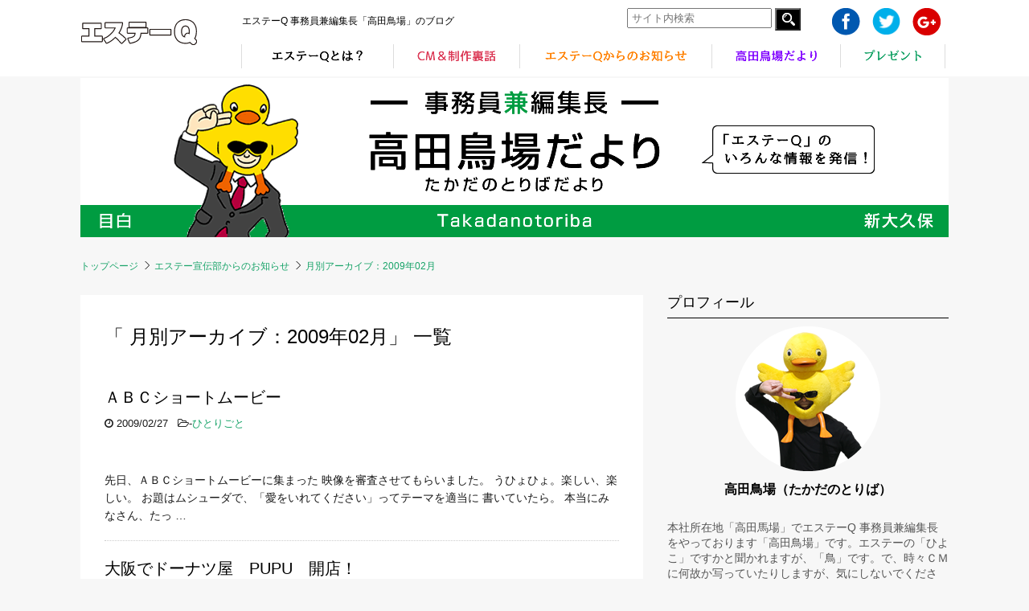

--- FILE ---
content_type: text/html; charset=UTF-8
request_url: https://www.st-sendenbu.com/tokage/?m=201703
body_size: 5697
content:
<!DOCTYPE html>
<html lang="ja"><head prefix="og: http://ogp.me/ns# fb: http://ogp.me/ns/fb# article: http://ogp.me/ns/article#">
<meta charset="UTF-8">
<!--[if IE]>
<meta http-equiv="X-UA-Compatible" content="IE=edge">
<![endif]-->
<title>エステーQ 事務員兼編集長 高田鳥場だより ｜  &raquo; 2009 &raquo; 2月</title>

<!-- ここからOGP -->
<meta property="og:type" content="article">
<meta property="og:description" content="エステーQ 事務員兼編集長「高田鳥場」のブログ">
<meta property="og:title" content="エステーQ 事務員兼編集長 高田鳥場だより">
<meta property="og:url" content="https://www.st-sendenbu.com/tokage">
<meta property="og:image" content="画像URL">
<meta property="og:site_name" content="エステーQ 事務員兼編集長 高田鳥場だより">
<meta property="fb:app_id" content="1662734824033419">
<meta name="twitter:card" content="summary_large_image">
<meta name="twitter:site" content="@stq9999">
<!-- ここまでOGP -->

<meta name="keywords" content="エステー,宣伝部,CM,メイキング,グラフィック,楽譜,プレゼント,消臭プラグ,消臭ポット,消臭力">
<meta name="description" content="エステーQ 事務員兼編集長「高田鳥場」のブログ">
<meta name="format-detection" content="telephone=no">
<meta name="viewport" content="width=1100px">
<link rel="icon" href="https://www.st-sendenbu.com/img/favicon.ico">
<link rel="stylesheet" href="https://www.st-sendenbu.com/tokage/wp-content/themes/toriba/style.css">
<script src="https://www.st-sendenbu.com/js/jquery-2.1.1.min.js"></script>
<script src="https://www.st-sendenbu.com/js/pagetop.js"></script>
<!--[if lt IE 9]>
<script src="../js/html5.js"></script>
<![endif]-->
<!--[if IE 6]>
<script src="js/DD_belatedPNG_0.0.8a-min.js"></script>
<script>DD_belatedPNG.fix('img, .png_bg');</script>
<![endif]-->
</head>
<body>
<div id="wrap">
<div id="h_group">
<h1>エステーQ 事務員兼編集長「高田鳥場」のブログ</h1>
<header>
<h2><a href="https://www.st-sendenbu.com/"><img src="https://www.st-sendenbu.com/img/common/h_rogo.gif" width="145" height="62" alt="エステーQ"></a></h2>
<div id="right">
<div id="search">
  <form action="https://www.google.com/search" target="_blank">
    <input type="hidden" name="ie" value="UTF-8" >
    <input type="hidden" name="oe" value="UTF-8" >
    <input type="hidden" name="sitesearch" value="https://www.st-sendenbu.com/" >
    <input type="hidden" name="domains" value="https://www.st-sendenbu.com/" >
    <input class="box" type="text" name="q" placeholder="サイト内検索" />
    <input class="button" type="submit" name="sa" value="検索" />
  </form>
</div>
<ul id="sns">
<li><a href="https://www.facebook.com/%E3%82%A8%E3%82%B9%E3%83%86%E3%83%BCQ%E7%B7%A8%E9%9B%86%E9%83%A8-1653097141653213/" target="_blank"><img src="https://www.st-sendenbu.com/img/common/h_facebook.gif" width="35" height="34" alt="facebook"></a></li>
<li><a href="https://twitter.com/stq9999/" target="_blank"><img src="https://www.st-sendenbu.com/img/common/h_twitter.gif" width="35" height="34" alt="twitter"></a></li>
<li><a href="https://plus.google.com/108487986534948785440" target="_blank"><img src="https://www.st-sendenbu.com/img/common/h_googleplus.gif" width="35" height="34" alt="googleplus"></a></li>
</ul>
</div>

<nav>
<ul>
<li><a href="https://www.st-sendenbu.com/about.html"><img src="https://www.st-sendenbu.com/img/common/nav01.gif" width="130" height="30" alt="エステーQとは？"></a></li>
<li><a href="https://www.st-sendenbu.com/cm_contents/"><img src="https://www.st-sendenbu.com/img/common/nav02.gif" width="98" height="30" alt="CM＆制作裏話"></a></li>
<li><a href="https://www.st-sendenbu.com/info/"><img src="https://www.st-sendenbu.com/img/common/nav03.gif" width="180" height="30" alt="エステーQからのお知らせ"></a></li>
<li><a href="https://www.st-sendenbu.com/tokage/"><img src="https://www.st-sendenbu.com/img/common/nav04.gif" width="101" height="30" alt="高田鳥場だより"></a></li>
<li><a href="https://www.st-sendenbu.com/campaign/"><img src="https://www.st-sendenbu.com/img/common/nav05.gif" width="71" height="29" alt="プレゼント"></a></li>
</ul>
</nav>
</header>
</div>
<!-- .h_group -->
<div id="ptitle"><img src="https://www.st-sendenbu.com/img/blog/toriba_image.gif" width="1080" height="140" alt="高田鳥場だより"></div>

<div id="pankuzu">
<div itemscope itemtype="http://data-vocabulary.org/Breadcrumb"><a href="https://www.st-sendenbu.com/" itemprop="url"><span itemprop="title">トップページ</span></a></div>
<div itemscope itemtype="http://data-vocabulary.org/Breadcrumb" class="pan01"><a href="https://www.st-sendenbu.com/tokage" itemprop="item"><span itemprop="title">エステー宣伝部からのお知らせ</span></a></div>
<div itemscope itemtype="http://data-vocabulary.org/Breadcrumb" class="pan01"><a href="./" itemprop="item"><span itemprop="title">
月別アーカイブ：2009年02月</span></a></div>
</div>
<!-- // #pankuzu -->

<div id="contents">
<article>
<div id="left_contents">
<section class="section">

				
<!--ループ開始-->
<p class="archive_title">「
月別アーカイブ：2009年02月」 一覧 </p>

<div class="kanren">
	<div class="clearfix">
    <h2 class="kanren-t"><a href="https://www.st-sendenbu.com/tokage/?p=200">ＡＢＣショートムービー</a></h2>

        <div class="blog_info">
            <p><i class="fa fa-clock-o"></i>
                2009/02/27                &nbsp;<span class="pcone">
                    <i class="fa fa-folder-open-o" aria-hidden="true"></i>-<a href="https://www.st-sendenbu.com/tokage/?cat=1" rel="category">ひとりごと</a><br/>
                    </span></p>
        </div>
        <div class="smanone2">
            <p>先日、ＡＢＣショートムービーに集まった 映像を審査させてもらいました。 うひょひょ。楽しい、楽しい。 お題はムシューダで、「愛をいれてください」ってテーマを適当に 書いていたら。 本当にみなさん、たっ &#8230; </p>
        </div>
</div>
	<div class="clearfix">
    <h2 class="kanren-t"><a href="https://www.st-sendenbu.com/tokage/?p=197">大阪でドーナツ屋　PUPU　開店！</a></h2>

        <div class="blog_info">
            <p><i class="fa fa-clock-o"></i>
                2009/02/23                &nbsp;<span class="pcone">
                    <i class="fa fa-folder-open-o" aria-hidden="true"></i>-<a href="https://www.st-sendenbu.com/tokage/?cat=1" rel="category">ひとりごと</a><br/>
                    </span></p>
        </div>
        <div class="smanone2">
            <p>タイで撮影しておりまして。１０日も日本を留守していました。  その間にいろいろな事件が日本で起きております。 最大のニュースは、  以前、エステーを担当していた広告会社社員が「大阪でドーナツ屋を開く」 &#8230; </p>
        </div>
</div>
	<div class="clearfix">
    <h2 class="kanren-t"><a href="https://www.st-sendenbu.com/tokage/?p=195">CM　NOW　vol.137</a></h2>

        <div class="blog_info">
            <p><i class="fa fa-clock-o"></i>
                2009/02/10                &nbsp;<span class="pcone">
                    <i class="fa fa-folder-open-o" aria-hidden="true"></i>-<a href="https://www.st-sendenbu.com/tokage/?cat=1" rel="category">ひとりごと</a><br/>
                    </span></p>
        </div>
        <div class="smanone2">
            <p>CM　NOWの１３７号に紹介されました。 うれしい。 消臭プラグ１１話CM（９４、９５頁） 脱臭炭CM(108頁）  </p>
        </div>
</div>
	<div class="clearfix">
    <h2 class="kanren-t"><a href="https://www.st-sendenbu.com/tokage/?p=192">昨年の１０大ニュース</a></h2>

        <div class="blog_info">
            <p><i class="fa fa-clock-o"></i>
                2009/02/06                &nbsp;<span class="pcone">
                    <i class="fa fa-folder-open-o" aria-hidden="true"></i>-<a href="https://www.st-sendenbu.com/tokage/?cat=1" rel="category">ひとりごと</a><br/>
                    </span></p>
        </div>
        <div class="smanone2">
            <p>ふっと、パソコンの中のデータ整理をしておりましたら、 トカゲの２００８年１０大ニュースと題するメモが見つかりました。 きっと私は、このブログで発表しようとしていたものです。 なんだか、このメモがかわい &#8230; </p>
        </div>
</div>
	<div class="clearfix">
    <h2 class="kanren-t"><a href="https://www.st-sendenbu.com/tokage/?p=173">ABCショートムービーグランプリ</a></h2>

        <div class="blog_info">
            <p><i class="fa fa-clock-o"></i>
                2009/02/03                &nbsp;<span class="pcone">
                    <i class="fa fa-folder-open-o" aria-hidden="true"></i>-<a href="https://www.st-sendenbu.com/tokage/?cat=1" rel="category">ひとりごと</a><br/>
                    </span></p>
        </div>
        <div class="smanone2">
            <p>関西のABCさんが、 CMフィルムを募集されています。 コンテストだそうです。 エステーも課題になっています。 どんな作品に出会えるのかなあ。楽しみです。 エステー宣伝部ドットコム　編集長トカゲ</p>
        </div>
</div>
	<div class="clearfix">
    <h2 class="kanren-t"><a href="https://www.st-sendenbu.com/tokage/?p=193">赤毛のアンのホームページ、スタート。</a></h2>

        <div class="blog_info">
            <p><i class="fa fa-clock-o"></i>
                2009/02/03                &nbsp;<span class="pcone">
                    <i class="fa fa-folder-open-o" aria-hidden="true"></i>-<a href="https://www.st-sendenbu.com/tokage/?cat=1" rel="category">ひとりごと</a><br/>
                    </span></p>
        </div>
        <div class="smanone2">
            <p>０９ミュージカル赤毛のアン、今年も開催します。 夏に。 気が早いと思われるかもしれませんが、 全国のステージに参加してもらう人のオーデションが始まります。 赤毛のアンのホームページも未完成ながらスター &#8230; </p>
        </div>
</div>
	</div>

<aside>
<!-- pager -->
<!-- /pager	 -->
</aside>

<p class="blog_bt_top"><a href="https://www.st-sendenbu.com/tokage/"><img src="https://www.st-sendenbu.com/tokage/wp-content/themes/toriba/images/toriba_bt.png" width="533" height="122" alt="高田鳥場だよりのトップへ戻る"></a></p>

</section>

</div>
<!-- .left_contents -->
</article>
<div id="right_contents">
<h3 class="ttl01">プロフィール</h3>
<div class="blog_prof">
<ul>
<li><img src="https://www.st-sendenbu.com/tokage/wp-content/themes/toriba/images/toriba.png" width="180" height="180" alt="匿名宣伝部長 高田鳥場"></li>
<li>高田鳥場（たかだのとりば）</li>
</ul>
<p>本社所在地「高田馬場」でエステーQ 事務員兼編集長をやっております「高田鳥場」です。エステーの「ひよこ」ですかと聞かれますが、「鳥」です。で、時々ＣＭに何故か写っていたりしますが、気にしないでください。<br>
皆様にＣＭを通して楽しんでいただきいたいという上の顔と宣伝広告活動を使命とする下の顔を合わせもちます。どうか優しくしてください。<br>
福岡県飯塚市フィラデルフィア生まれ。</p>

<ul id="sns">
<li><a href="https://twitter.com/onetwopanchi" target="_blank"><img src="https://www.st-sendenbu.com/img/common/h_twitter.gif" width="35" height="34" alt="twitter"></a></li>
</ul>
</div>

<h3 class="ttl01">最新記事</h3>
<ul class="news">
<li><time class="date">2018年12月21日</time><br>
<a href="https://www.st-sendenbu.com/tokage/?p=2036">2018年12月21日今日のエステーQわ。</a>
</li>
<li><time class="date">2018年10月29日</time><br>
<a href="https://www.st-sendenbu.com/tokage/?p=2024">2018年10月29日今日のエステーQわ。</a>
</li>
<li><time class="date">2018年10月15日</time><br>
<a href="https://www.st-sendenbu.com/tokage/?p=2014">2018年10月15日今日のエステーQわ。</a>
</li>
<li><time class="date">2018年9月24日</time><br>
<a href="https://www.st-sendenbu.com/tokage/?p=1925">2018年9月24日今日のエステーQわ。</a>
</li>
</ul>

<h3 class="ttl01">過去ログ</h3>
<ul class="archive">
<li>	<li><a href='https://www.st-sendenbu.com/tokage/?m=201812'>2018年12月</a></li>
	<li><a href='https://www.st-sendenbu.com/tokage/?m=201810'>2018年10月</a></li>
	<li><a href='https://www.st-sendenbu.com/tokage/?m=201809'>2018年9月</a></li>
	<li><a href='https://www.st-sendenbu.com/tokage/?m=201808'>2018年8月</a></li>
	<li><a href='https://www.st-sendenbu.com/tokage/?m=201807'>2018年7月</a></li>
	<li><a href='https://www.st-sendenbu.com/tokage/?m=201806'>2018年6月</a></li>
	<li><a href='https://www.st-sendenbu.com/tokage/?m=201805'>2018年5月</a></li>
	<li><a href='https://www.st-sendenbu.com/tokage/?m=201804'>2018年4月</a></li>
	<li><a href='https://www.st-sendenbu.com/tokage/?m=201803'>2018年3月</a></li>
	<li><a href='https://www.st-sendenbu.com/tokage/?m=201802'>2018年2月</a></li>
	<li><a href='https://www.st-sendenbu.com/tokage/?m=201801'>2018年1月</a></li>
	<li><a href='https://www.st-sendenbu.com/tokage/?m=201712'>2017年12月</a></li>
	<li><a href='https://www.st-sendenbu.com/tokage/?m=201711'>2017年11月</a></li>
	<li><a href='https://www.st-sendenbu.com/tokage/?m=201710'>2017年10月</a></li>
	<li><a href='https://www.st-sendenbu.com/tokage/?m=201709'>2017年9月</a></li>
	<li><a href='https://www.st-sendenbu.com/tokage/?m=201708'>2017年8月</a></li>
	<li><a href='https://www.st-sendenbu.com/tokage/?m=201707'>2017年7月</a></li>
	<li><a href='https://www.st-sendenbu.com/tokage/?m=201706'>2017年6月</a></li>
	<li><a href='https://www.st-sendenbu.com/tokage/?m=201705'>2017年5月</a></li>
	<li><a href='https://www.st-sendenbu.com/tokage/?m=201704'>2017年4月</a></li>
	<li><a href='https://www.st-sendenbu.com/tokage/?m=201703'>2017年3月</a></li>
	<li><a href='https://www.st-sendenbu.com/tokage/?m=201611'>2016年11月</a></li>
	<li><a href='https://www.st-sendenbu.com/tokage/?m=201610'>2016年10月</a></li>
	<li><a href='https://www.st-sendenbu.com/tokage/?m=201609'>2016年9月</a></li>
	<li><a href='https://www.st-sendenbu.com/tokage/?m=201607'>2016年7月</a></li>
	<li><a href='https://www.st-sendenbu.com/tokage/?m=201606'>2016年6月</a></li>
	<li><a href='https://www.st-sendenbu.com/tokage/?m=201604'>2016年4月</a></li>
	<li><a href='https://www.st-sendenbu.com/tokage/?m=201601'>2016年1月</a></li>
	<li><a href='https://www.st-sendenbu.com/tokage/?m=201512'>2015年12月</a></li>
	<li><a href='https://www.st-sendenbu.com/tokage/?m=201511'>2015年11月</a></li>
	<li><a href='https://www.st-sendenbu.com/tokage/?m=201509'>2015年9月</a></li>
	<li><a href='https://www.st-sendenbu.com/tokage/?m=201508'>2015年8月</a></li>
	<li><a href='https://www.st-sendenbu.com/tokage/?m=201507'>2015年7月</a></li>
	<li><a href='https://www.st-sendenbu.com/tokage/?m=201505'>2015年5月</a></li>
	<li><a href='https://www.st-sendenbu.com/tokage/?m=201504'>2015年4月</a></li>
	<li><a href='https://www.st-sendenbu.com/tokage/?m=201410'>2014年10月</a></li>
	<li><a href='https://www.st-sendenbu.com/tokage/?m=201409'>2014年9月</a></li>
	<li><a href='https://www.st-sendenbu.com/tokage/?m=201407'>2014年7月</a></li>
	<li><a href='https://www.st-sendenbu.com/tokage/?m=201406'>2014年6月</a></li>
	<li><a href='https://www.st-sendenbu.com/tokage/?m=201405'>2014年5月</a></li>
	<li><a href='https://www.st-sendenbu.com/tokage/?m=201404'>2014年4月</a></li>
	<li><a href='https://www.st-sendenbu.com/tokage/?m=201403'>2014年3月</a></li>
	<li><a href='https://www.st-sendenbu.com/tokage/?m=201312'>2013年12月</a></li>
	<li><a href='https://www.st-sendenbu.com/tokage/?m=201311'>2013年11月</a></li>
	<li><a href='https://www.st-sendenbu.com/tokage/?m=201310'>2013年10月</a></li>
	<li><a href='https://www.st-sendenbu.com/tokage/?m=201309'>2013年9月</a></li>
	<li><a href='https://www.st-sendenbu.com/tokage/?m=201308'>2013年8月</a></li>
	<li><a href='https://www.st-sendenbu.com/tokage/?m=201307'>2013年7月</a></li>
	<li><a href='https://www.st-sendenbu.com/tokage/?m=201306'>2013年6月</a></li>
	<li><a href='https://www.st-sendenbu.com/tokage/?m=201305'>2013年5月</a></li>
	<li><a href='https://www.st-sendenbu.com/tokage/?m=201304'>2013年4月</a></li>
	<li><a href='https://www.st-sendenbu.com/tokage/?m=201303'>2013年3月</a></li>
	<li><a href='https://www.st-sendenbu.com/tokage/?m=201212'>2012年12月</a></li>
	<li><a href='https://www.st-sendenbu.com/tokage/?m=201211'>2012年11月</a></li>
	<li><a href='https://www.st-sendenbu.com/tokage/?m=201210'>2012年10月</a></li>
	<li><a href='https://www.st-sendenbu.com/tokage/?m=201209'>2012年9月</a></li>
	<li><a href='https://www.st-sendenbu.com/tokage/?m=201208'>2012年8月</a></li>
	<li><a href='https://www.st-sendenbu.com/tokage/?m=201207'>2012年7月</a></li>
	<li><a href='https://www.st-sendenbu.com/tokage/?m=201205'>2012年5月</a></li>
	<li><a href='https://www.st-sendenbu.com/tokage/?m=201204'>2012年4月</a></li>
	<li><a href='https://www.st-sendenbu.com/tokage/?m=201203'>2012年3月</a></li>
	<li><a href='https://www.st-sendenbu.com/tokage/?m=201202'>2012年2月</a></li>
	<li><a href='https://www.st-sendenbu.com/tokage/?m=201112'>2011年12月</a></li>
	<li><a href='https://www.st-sendenbu.com/tokage/?m=201111'>2011年11月</a></li>
	<li><a href='https://www.st-sendenbu.com/tokage/?m=201109'>2011年9月</a></li>
	<li><a href='https://www.st-sendenbu.com/tokage/?m=201108'>2011年8月</a></li>
	<li><a href='https://www.st-sendenbu.com/tokage/?m=201107'>2011年7月</a></li>
	<li><a href='https://www.st-sendenbu.com/tokage/?m=201105'>2011年5月</a></li>
	<li><a href='https://www.st-sendenbu.com/tokage/?m=201104'>2011年4月</a></li>
	<li><a href='https://www.st-sendenbu.com/tokage/?m=201103'>2011年3月</a></li>
	<li><a href='https://www.st-sendenbu.com/tokage/?m=201102'>2011年2月</a></li>
	<li><a href='https://www.st-sendenbu.com/tokage/?m=201101'>2011年1月</a></li>
	<li><a href='https://www.st-sendenbu.com/tokage/?m=201012'>2010年12月</a></li>
	<li><a href='https://www.st-sendenbu.com/tokage/?m=201011'>2010年11月</a></li>
	<li><a href='https://www.st-sendenbu.com/tokage/?m=201010'>2010年10月</a></li>
	<li><a href='https://www.st-sendenbu.com/tokage/?m=201009'>2010年9月</a></li>
	<li><a href='https://www.st-sendenbu.com/tokage/?m=201008'>2010年8月</a></li>
	<li><a href='https://www.st-sendenbu.com/tokage/?m=201007'>2010年7月</a></li>
	<li><a href='https://www.st-sendenbu.com/tokage/?m=201006'>2010年6月</a></li>
	<li><a href='https://www.st-sendenbu.com/tokage/?m=201005'>2010年5月</a></li>
	<li><a href='https://www.st-sendenbu.com/tokage/?m=201004'>2010年4月</a></li>
	<li><a href='https://www.st-sendenbu.com/tokage/?m=201003'>2010年3月</a></li>
	<li><a href='https://www.st-sendenbu.com/tokage/?m=201002'>2010年2月</a></li>
	<li><a href='https://www.st-sendenbu.com/tokage/?m=201001'>2010年1月</a></li>
	<li><a href='https://www.st-sendenbu.com/tokage/?m=200912'>2009年12月</a></li>
	<li><a href='https://www.st-sendenbu.com/tokage/?m=200911'>2009年11月</a></li>
	<li><a href='https://www.st-sendenbu.com/tokage/?m=200910'>2009年10月</a></li>
	<li><a href='https://www.st-sendenbu.com/tokage/?m=200909'>2009年9月</a></li>
	<li><a href='https://www.st-sendenbu.com/tokage/?m=200908'>2009年8月</a></li>
	<li><a href='https://www.st-sendenbu.com/tokage/?m=200907'>2009年7月</a></li>
	<li><a href='https://www.st-sendenbu.com/tokage/?m=200906'>2009年6月</a></li>
	<li><a href='https://www.st-sendenbu.com/tokage/?m=200905'>2009年5月</a></li>
	<li><a href='https://www.st-sendenbu.com/tokage/?m=200904'>2009年4月</a></li>
	<li><a href='https://www.st-sendenbu.com/tokage/?m=200903'>2009年3月</a></li>
	<li><a href='https://www.st-sendenbu.com/tokage/?m=200902'>2009年2月</a></li>
	<li><a href='https://www.st-sendenbu.com/tokage/?m=200901'>2009年1月</a></li>
	<li><a href='https://www.st-sendenbu.com/tokage/?m=200812'>2008年12月</a></li>
	<li><a href='https://www.st-sendenbu.com/tokage/?m=200811'>2008年11月</a></li>
	<li><a href='https://www.st-sendenbu.com/tokage/?m=200810'>2008年10月</a></li>
	<li><a href='https://www.st-sendenbu.com/tokage/?m=200809'>2008年9月</a></li>
	<li><a href='https://www.st-sendenbu.com/tokage/?m=200808'>2008年8月</a></li>
	<li><a href='https://www.st-sendenbu.com/tokage/?m=200807'>2008年7月</a></li>
	<li><a href='https://www.st-sendenbu.com/tokage/?m=200806'>2008年6月</a></li>
	<li><a href='https://www.st-sendenbu.com/tokage/?m=200805'>2008年5月</a></li>
</li>
</ul>


<ul class="nav001">
<li><a href="https://www.st-sendenbu.com/cm_contents/cm_list.html"><img src="https://www.st-sendenbu.com/img/common/right_bn_cmlist.gif" alt="エステー CM動画一挙公開！" width="350" height="60" border="0"></a></li>
</ul>

</div>
<!-- .right_contents -->
</div>
<!-- .contents -->

<div id="cm">
<div class="outline">
<h2 class="title01">エステー おすすめCM<span>お好きなCMをチェック</span></h2>
<ul>
<li><a href="https://www.st-sendenbu.com/cm_products/cm_products07.html"><img src="https://www.st-sendenbu.com/img/common/cm07.gif" width="138" height="auto" alt="洗浄力"></a></li>
<li><a href="https://www.st-sendenbu.com/cm_products/cm_products01.html"><img src="https://www.st-sendenbu.com/img/common/cm01.gif" width="138" height="auto" alt="消臭力"></a></li>
<li><a href="https://www.st-sendenbu.com/cm_products/cm_products05.html"><img src="https://www.st-sendenbu.com/img/common/cm02.gif" width="138" height="auto" alt="ムシューダ"></a></li>
<li><a href="https://www.st-sendenbu.com/cm_products/cm_products06.html"><img src="https://www.st-sendenbu.com/img/common/cm06.gif" width="138" height="auto" alt="ドライペット"></a></li>
<li><a href="https://www.st-sendenbu.com/cm_products/cm_products03.html"><img src="https://www.st-sendenbu.com/img/common/cm03.gif" width="138" height="auto" alt="米唐番"></a></li>
<li><a href="https://www.st-sendenbu.com/cm_products/cm_products02.html"><img src="https://www.st-sendenbu.com/img/common/cm04.gif" width="138" height="auto" alt="脱臭炭"></a></li>
<li><a href="https://www.st-sendenbu.com/cm_products/cm_products04.html"><img src="https://www.st-sendenbu.com/img/common/cm05.gif" width="138" height="auto" alt="シャルダンステキプラス"></a></li>
</ul>
</div>
</div>
<!-- .cm -->

<footer>
<div class="outline">
<div id="fleft">
<h2><a href="https://www.st-sendenbu.com/"><img src="https://www.st-sendenbu.com/img/common/f_rogo.gif" width="131" height="60" alt="エステーQ"></a></h2>
<ul id="fsns">
<li><a href="https://www.facebook.com/%E3%82%A8%E3%82%B9%E3%83%86%E3%83%BCQ%E7%B7%A8%E9%9B%86%E9%83%A8-1653097141653213/" target="_blank"><img src="https://www.st-sendenbu.com/img/common/f_facebook.gif" width="40" height="39" alt="facebook"></a></li>
<li><a href="https://twitter.com/stq9999/" target="_blank"><img src="https://www.st-sendenbu.com/img/common/f_twitter.gif" width="40" height="39" alt="twitter"></a></li>
<li><a href="https://plus.google.com/108487986534948785440" target="_blank"><img src="https://www.st-sendenbu.com/img/common/f_googleplus.gif" width="40" height="39" alt="googleplus"></a></li>
</ul>
</div>

<div id="fright">
<ul class="nav01">
<li><a href="https://www.st-sendenbu.com/">エステーQのトップページ</a></li>
<li><a href="https://www.st-sendenbu.com/corporate.html">サイト運営会社情報</a></li>
<li><a href="https://www.st-sendenbu.com/privacy.html">プライバシーポリシー</a></li>
<li><a href="https://www.st-sendenbu.com/policy.html">個人情報保護方針</a></li>
<li><a href="https://www.st-sendenbu.com/copyright.html">ご利用規約・環境</a></li>
</ul>

<ul class="nav02">
<li><a href="https://www.st-sendenbu.com/about.html">「エステーQ」とは？</a></li>
<li><a href="https://www.st-sendenbu.com/cm_contents/">CM＆制作裏話</a></li>
<li><a href="https://www.st-sendenbu.com/cm_contents/cm_list.html">CM動画一覧</a></li>
<li><a href="https://www.st-sendenbu.com/sitemap.html">サイトマップ</a></li>
<li><a href="https://www.st-sendenbu.com/campaign/">プレゼント応募</a></li>
<li><a href="https://www.st-sendenbu.com/info/">宣伝部からのお知らせ</a></li>
<li><a href="https://www.st-sendenbu.com/tokage/">高田鳥場だより</a></li>
<li><a href="https://www.st-sendenbu.com/backnumber.html">新着記事・バックナンバー</a></li>
</ul>
</div>
<!-- .fright -->
</div>
<!-- .outline -->
</footer>
<address>Copyright © ST-Coporation All Rights Reserved.</address>

</div>
<p id="page-top"><a href="#wrap">▲</a></p>

<script src="https://www.st-sendenbu.com/js/analytics.js"></script>
<script src="https://www.st-sendenbu.com/js/acc.js"></script>
</body>
</html>

--- FILE ---
content_type: text/css
request_url: https://www.st-sendenbu.com/tokage/wp-content/themes/toriba/style.css
body_size: 183
content:
@charset "UTF-8";
/*
 * Theme Name: toriba PC Theme
 * Template: toriba
 * */

@import url(https://www.st-sendenbu.com/css/html5reset.css);
@import url(https://www.st-sendenbu.com/css/design.css);
@import url(https://www.st-sendenbu.com/css/colorbox.css);
@import url(css/blog.css);
@import url(css/fontawesome/css/font-awesome.min.css);



--- FILE ---
content_type: text/css
request_url: https://www.st-sendenbu.com/css/design.css
body_size: 8925
content:
@charset "utf-8";
/* CSS Document */


/*	-----------------------------
 common_layout
-----------------------------*/
body {
  width: 100%;
  background: #F7F7F7;
  line-height: 1;
  font-family: "Hiragino Kaku Gothic Pro","ヒラギノ角ゴ Pro W3","メイリオ","Meiryo","ＭＳ Ｐゴシック",Osaka,sans-serif;
  font-size: 14px;
  color: #000;
}
@font-face {
    font-family: 'Yasashisaantique';
    src: url('07YasashisaAntiqueeot');
    src: url('07YasashisaAntique.eot?iefix') format('eot'),
         url('07YasashisaAntiquewoff') format('woff'),
         url('07YasashisaAntique.ttf') format('truetype'),
         url('07YasashisaAntique.svg#webfontjSpbZQRv') format('svg');
}
a:link{
	color: #000;
	text-decoration: none;
}
a:visited{
	color: #000;
	text-decoration: none;
}
a:hover{
	color:#000;
	text-decoration: underline;
}
a:active{
	color:#000;
}
a:focus{
	outline: none;
}
a:hover img {
	opacity: 0.6;
	filter: alpha(opacity=80);
	-ms-filter: "alpha( opacity=80 )";	
}

#wrap {
	width: 100%;
	margin: 0 auto;
	background: url(../img/common/header_bg.gif) repeat-x;
}
#h_group {
	margin: 0 auto;
	width: 1080px;
	position: relative;
	height: 95px;
	overflow: hidden;
}
#wrap h1{
	font-size: 12px;
	font-weight: normal;
	position: absolute;
	top: 20px;
	left: 201px;
}
header h2 {
	padding: 10px 0;
	float: left;
}
header #right {
	width: 400px;
	float: right;
	padding: 10px 0;
}
header #search {
	width: 240px;
	float: left;	
}
header #search .box {
	padding: 5px;	
}
header #search .box {
	width: 180px;
	height: 25px;
	padding: 0 4px 0 4px;
	margin: 0 4px 0 0;
	display: block;
	float: left;
	cursor: auto;
	color: #AAA;
}
header #search .button {
	background: url(../img/common/h_search.gif) no-repeat left;
	text-indent:-9999px;
	width: 32px;
	height: 28px;
}
header #sns {
	width: 160px;
	float: left;
}
header #sns li {
	float: left;
	margin-left: 15px;
}
header nav {
	position: absolute;
	top: 55px;
	left: 200px;
	border-right: 1px solid #DDD;
}
header nav li {
	float: left;
}
header nav li a img {
	padding: 0px 29px;
	border-left: 1px solid #DDD;
}
.outline {
	margin: 0 auto;
	width: 1080px;	
}
#contents {
	margin: 0 auto;
	width: 1080px;
	padding: 30px 0;
	overflow: hidden;
}
#left_contents {
	width: 700px;
	float: left;
	margin-bottom: 30px;
}
#special_contents {
	width: 1080px;	
}
.section,
aside {
	background: #FFF;
	padding: 30px;
	/*min-height: 650px;*/
}
.section a{
	color: #17A368;
	text-decoration: none;
}
.section a:visited{
	color: #17A368;
	text-decoration: none;
}
.section a:hover{
	color:#17A368;
	text-decoration: underline;
}
.section a:active{
	color:#17A368;
}
.section p {
	line-height: 180%;
	font-size: 16px;
	margin-bottom: 20px;
}
.section p.mb50 {
	margin-bottom : 50px;	
}
.section p.mb70 {
	margin-bottom : 70px;	
}
.section p.center {
	text-align: center;	
}
.section p.photo_left {
	float: left;
	margin: 0 30px 10px 0;
}
.section p.photo_right {
	float: right;
	margin: 0 0 10px 30px;
}
.font12 {
	float: right;
	font-size: 12px;
}
.font18 {
	font-size: 18px;
}
.blue {
	color: #0080FF;	
}
.pink {
	color: #E758E7;	
}
.orange {
	color: #FF8000;
}
.red {
	color: #F00;
}
.green {
	color: #063;
}

#right_contents {
	width: 350px;
	float: right;
}
#right_contents .nav001 {
	margin-bottom: 50px;	
}
#right_contents .nav001 li {
	margin-bottom: 25px;
}
#right_contents .related {
	margin-bottom: 50px;	
}
#cm {
	background: #FFF;
	overflow: hidden;
	padding: 30px 0;
	clear: both;
}
#cm li {
	float: left;
	margin-right: 19px;	
}
#cm li:last-child {
	margin-right: 0;	
}

footer {
	background: #333;
	padding: 30px 0;
	overflow: hidden;	
}
footer #fleft {
	width: 200px;
	float: left;	
}
footer h2 {
	padding: 10px 0 0 10px;
}
footer #fsns li {
	float: left;
	margin-right: 10px;
}
footer #fright {
	float: right;
	width: 760px;
	font-size: 12px;	
}
footer #fright a {
	color: #FFF;	
}
footer #fright .nav01 {
	overflow: hidden;
	border-bottom: 1px solid #EEE;
	padding-bottom: 20px;
	margin-bottom: 20px;
}
footer #fright .nav01 li {
	background: url(../img/common/icon_arr.png) no-repeat 0 2px;
	float: left;
	margin-right: 28px;
	padding-left: 10px;
}
footer #fright .nav02 li {
	background: url(../img/common/icon_arr.png) no-repeat 0 50%;
	float: left;
	width: 240px;
	line-height: 240%;
	padding-left: 10px;
}
address {
	text-align: center;
	font-size: 12px;
	font-style:normal;
	padding: 5px 0;	
}


/* title */
h2 {
	/*font-family: 'YasashisaAntique';*/
	font-weight: 500;
	font-size: 24px;
	line-height: 140%;
	margin-bottom: 20px;
}
h2.title01 span {
	font-size: 14px;
	font-weight: normal;
	position: relative;
	padding-left: 32px;
	margin-left: 20px;
}
h2.title01 span:before {
	display: block;
	content: "";
	position: absolute;
	top: 6px;
	left: 0;
	width: 24px;
	height: 2px;
	background: #000;
}
h2.title01 span:after {
	display: block;
	content: "";
	position: absolute;
	top: 6px;
	right: -32px;
	width: 24px;
	height: 2px;
	background: #000;
}
h2.title02_01 {
	color: #FF8000;
}
h2.title02_02 {
	color: #7F00FF;
}
h2.title03 {
	border-bottom: 1px solid #CCC;
	padding-bottom: 20px;
	margin-bottom: 15px;
}
h3.ttl01 {
	border-bottom: 1px solid #000;
	font-size: 18px;
	font-weight: normal;
	padding-bottom: 10px;
	margin-bottom: 10px;
}
h4.ttl02 {
	background: #EEE;
	padding: 10px;
	margin-bottom: 15px;
}
h5.ttl03 {
	font-size: 16px;
	margin-bottom: 10px;
}
.section h3,
aside h3 {
	font-size: 22px;
	color: #17A368;
	border-left: 4px solid #17A368;
	margin-bottom: 20px;
	padding-left: 10px;
}

/* pankuzu style */
#pankuzu {
	margin: 30px auto 0 auto; 
	width: 1080px;
	font-size: 12px;
	overflow: hidden;
	line-height: 1;
}
#pankuzu div {
	float: left;
}
#pankuzu a {
	color: #17A368;
	text-decoration: none;	
}
#pankuzu a:hover {
	color: #17A368;
	text-decoration: underline;	
}
.pan01 a{
	display:block;
	position: relative;
	padding-left: 20px;
}
.pan01 a:after {
	border-right: 1px solid #333;
	border-top: 1px solid #333;
	border-radius: 2px;
	content: "";
	margin: 0;
	width: 7px;
	height: 7px;
	position: absolute;
	transform: rotate(45deg);
	-webkit-transform: rotate(45deg);
	top: 1px;
	left: 5px;
}

/* page_nav */
.page_nav {
	overflow: hidden;
	margin-bottom: 16px;
	margin-right: -4px;
}
.page_nav li a {
	position: relative;
	float: left;
	background: #FFF;
	width: 332px;
	margin-right: 20px;
	margin-bottom: 4px;
	padding: 25px 0;
	text-align: center;
	color: #333;
}
.page_nav li a:after {
	display: block;
	position: absolute;
	top: 50%;
	right: 20px;
	content: "";
	width: 8px;
	height: 8px;
	margin-top: -4px;
	border-top: 1px solid #333;
	border-right: 1px solid #333;
	-webkit-transform: rotate(45deg);
	transform: rotate(45deg);
}
.page_nav li a:hover {
	background: #EEE;
	text-decoration: none;
}

/* index */
#images {
	height: 200px;
	/*height: 141px;*/
	text-align: center;
	line-height: 0;
}
#images01 {
	/*border-top: 1px solid #DDD;*/
	height: 200px;
	text-align: center;
	line-height: 0;
}
.new_content {
	background:	#FFF;
	padding-top: 30px;
	overflow: hidden;
	margin-bottom: 50px;
}
.pop_content {
	margin-bottom: 50px;
	clear: both;	
}
.ind01 {
	border-top: 1px solid #CCC;
	border-bottom: 1px solid #CCC;
	overflow: hidden;
	margin-bottom: 20px;
}

.ind01 div.item_box {
	float: left;
	width: 259px;
	border-right: 1px solid #CCC;
	padding: 19px 0;
	margin-right: 19px;
	line-height: 140%;
	min-height: 260px;
	position: relative;
}
.ind01 .item_box:nth-child(4n) {
	float: left;
	width: 240px;
	border-right: none;
	margin-right: 0;
}
.item_box .thum {
	margin-bottom: 10px;
}
.item_box h3 {
	width: 230px;
	font-size: 16px;
	font-weight: bold;
	margin-bottom: 15px;
}
.item_box .cate {
	font-weight: bold;
	margin-bottom: 10px;
}
.item_box .date {
	font-size: 12px;
	color: #777;
}
.item_box a {
	display: block;
	position: absolute;
	width: 100%;
	hieght: 100%;
	/*left: 17px;
	top: 26px;*/
	
}
.item_box a:hover {
	background-color:#FFF;
    filter:alpha(opacity=60);
    -moz-opacity: 0.6;
    opacity: 0.6;
	cursor: pointer;
	text-decoration: none;
	width: 240px;
}
/*
.ind02 {
	background: url(../img/index/ind02_bg.png) no-repeat left top;
	padding-left: 190px;
	padding-top: 60px;
	padding-bottom: 140px;
}*/
.ind02 {
	background: url(../img/index/ind02_bg_.png) no-repeat right bottom;
	padding-top: 60px;
	padding-bottom: 140px;
}
.ind02_01 {
	width: 390px;
}

.ind03 {
	border-top: 1px solid #CCC;	
	border-bottom: 1px solid #CCC;
	padding: 15px 0;
	margin-bottom: 20px;
}
.ind03 li {
	line-height: 240%;
	overflow: hidden;
	text-overflow: ellipsis;
	white-space: nowrap;
}
.ind03 li span {
	font-size: 12px;
	color: #777;
	margin-right: 20px;
}
.more {
	float: right;
	font-size: 12px;
	background: url(../img/common/icon_arr02.png) no-repeat;
	padding-bottom: 20px;
	padding-left: 12px;
}
.more_ {
	padding-bottom: 60px;	
}
.more_ a {
	display: block;
	background: #000;
	color: #FFF;
	padding: 14px 0;
	text-align: center;
	margin-top: 10px;
	font-size: 14px;
	-webkit-border-radius:20px;
	-moz-border-radius:20px; 
	border-radius:20px;
	position: absolute;
	line-height: 0;
}
.more_ a:before {
	display: block;
	content: "";
	position: absolute;
	-webkit-transform: rotate(45deg);
	transform: rotate(45deg);
	top: 50%;
	left: 20px;
	width: 8px;
	height: 8px;
	margin-top: -4px;
	background: #FFF;	
}
.more_ a:after {
	display: block;
	content: "";
	position: absolute;
	-webkit-transform: rotate(45deg);
	transform: rotate(45deg);
	top: 50%;
	left: 15px;
	width: 8px;
	height: 8px;
	margin-top: -4px;
	background: #000;
}
.bt150 {
	width: 150px;
}
.bt200 {
	width: 200px;
}
.bt250 {
	width: 250px;
}
.bt300 {
	width: 300px;
}

.inc04 {
	border-top: 1px solid #CCC;
	border-bottom: 1px solid #CCC;
	overflow: hidden;
	margin-bottom: 20px;
}

.inc04 div.item_box {
	float: left;
	width: 259px;
	border-right: 1px solid #CCC;
	padding: 19px 0;
	margin-right: 19px;
	line-height: 140%;
	min-height: 200px;
	position: relative;
}
.inc04 .item_box:nth-child(4n) {
	float: left;
	width: 240px;
	border-right: none;
	margin-right: 0;
}

/* Category */
.sumi {
	color: 	#468C00;
}
.sora {
	color: #4CA6DF;	
}
.cm {
	color: 	#DC3A57;
}
.noname01 {
	color: 	#FF26FF;
}
.noname02 {
	color: 	#F98F02;
}
.noname03 {
	color: 	#00BFFF;
}

/* estq */
.estq {
	width: 600px;
	float: left;
	background: #FFF;
	margin: 30px 0 50px 0;
	height: 450px;
}
.estq_article {
	padding: 0 20px 70px 20px;
	font-size: 16px;
	line-height: 200%;
}
/*
.estq_article p {
	display: none;
}*/
.estq_article p.kiji,
.estq_article p.more_ {
	display: block;
}
.estq_article p.kiji a {
	color:#17A368;
}
.toriba {
	width: 390px;
	float: right;
	margin: 30px 0 50px 0;
	background: url(../img/index/toriba_bg.png) no-repeat bottom;
	height: 450px;
}
.banner {
	overflow: hidden;
	margin-bottom: 50px;	
}
.banner li {
	float: left;
	width: 340px;
	margin-right: 26px;	
}
.banner li:last-child {
	margin: 0;	
}
.blog_info {
	margin-bottom: 50px;	
}
.ind_bn {
	text-align: center;
	margin-bottom: 50px;	
}


/* cm01 */
.cm01 {
	overflow: hidden;	
}
.cm01 li {
	width: 180px;
	float: left;
	text-align: center;
	margin: 0 50px 50px 0;
}
.cm01 li img {
	margin-bottom: 15px;
	width: auto;
	height: 170px;	
}
.cm01 li:nth-child(3n) {
	margin-right: 0;	
}

.artist01 {
	overflow: hidden;	
}
.artist01 li {
	width: 290px;
	float: left;
	text-align: center;
	margin: 0 50px 50px 0;
}
.artist01 li img {
	margin-bottom: 15px;
	width: auto;
	height: 170px;	
}
.artist01 li:nth-child(2n) {
	margin-right: 0;	
}

.artist {
	overflow: hidden;
	width: 350px;
	margin-bottom: 50px;
}
.artist li {
	float: left;	
}
.artist li a {
	display: block;
	width: 174px;
	background: #FFF;
	padding: 20px 0;
	text-align: center;
	border-bottom: 2px solid #F7F7F7;
}
.artist li a:nth-child(2n+1) {
	border-right: 2px solid #F7F7F7;
	width: 172px;
}
.artist li a:hover {
	background: #EEE;
	text-decoration: none;
}
.profile {
	overflow: hidden;
	margin-bottom: 50px;
}
.profile .photo {
	width: 210px;
	float: left;
	/*margin-right: 30px;*/
}
.profile02 .photo {
	text-align: center;
}
.profile .photo img {
	width: 150px;
	height: auto;
	margin-bottom: 15px;
}
.profile h3.ttl02 {
	float: right;
	width: 405px;
	font-size: 18px;
	color: #17A368;
	border-left: 4px solid #17A368;
	padding: 2px 0 2px 15px;
	margin-bottom: 15px;
}
.profile table {
	float: right;
	width: 420px;
	border-collapse: collapse;
	border-top: 1px solid #DDD;
	border-right: 1px solid #DDD;
	border-bottom: 1px solid #DDD;
	margin-bottom: 15px;
}
.profile table th {
	background: #E6FBF0;
	padding: 12px;
	vertical-align: top;
	border-bottom: 1px solid #DDD;
	border-left: 1px solid #DDD;
	color: #17A368;
	width: 100px;
}
.profile table td {
	padding: 12px;
	vertical-align:middle;
	border-bottom: 1px solid #DDD;
	border-left: 1px solid #DDD;	
}
.profile p {
	clear: both;
}
.profile p.right {
	clear: none;
	/*width: 420px;*/
}
.profile ul {
	clear: both;
	line-height: 140%;
	/*padding-top: 10px;*/
	margin-bottom: 10px;
}
.profile ul li {
	position: relative;
	padding-left: 18px;	
	padding-bottom: 5px;
}
.profile ul li:before {
	display: block;
	content: "";
	position: absolute;
	top: 3px;
	left: 0;
	width: 10px;
	height: 10px;
	border-radius: 50%;
	background: #555;		
}
.profile03 {
	width: 560px;
	margin: 0 auto;	
	border-bottom: 1px dotted #333;
	margin-bottom: 40px;
}
.profile03 dt {
	font-size: 24px;
	font-weight: bold;
	margin-bottom: 15px;
}
.profile03 dd {
	font-size: 16px;
	line-height: 180%;
	margin-bottom: 30px;
}

.takahasi06_profile {
	width: 65%;
}
.takahasi06a_profile {
	width: 420px;
}

.youtube_list {
	overflow: hidden;
	margin-bottom: 50px;	
}
.youtube_list a:link,
.youtube_list a:visited {
	text-decoration: none;
	color: #000;
}
.youtube_list a:hover {
	background-color:#FFF;
    filter:alpha(opacity=60);
    -moz-opacity: 0.6;
    opacity: 0.6;
	cursor: pointer;
	text-decoration: none;
	width: 300px;
	color: #000;
}
.youtube_list li {
	float: left;
	width: 	300px;
	text-align: center;
	font-size: 16px;
	margin: 0 40px 40px 0;
	line-height: 160%;
}
.youtube_list li:nth-child(2n) {
	margin-right: 0;	
}
.youtube_list li img {
	margin-top: 8px;
}
.youtube_list li iframe {
	width: 300px;
	margin-bottom: 10px;
}
.youtube_list li .look {
	vertical-align: bottom;
	margin-right: 10px;
}
.youtube_list li p {
	margin-bottom: 0;
}
.youtube_list2 li {
	width: 500px;
	margin: 0 20px 50px 0;
}
.miguel01 {
	padding-top: 7px;
}
.miguel01 a{
	color: #17A368;
	text-decoration: none;
}
.miguel01 a:visited{
	color: #17A368;
	text-decoration: none;
}
.miguel01 a:hover{
	color:#17A368;
	text-decoration: underline;
}
.miguel01 a:active{
	color:#17A368;
}
.sns_button {
	border-top: 1px solid #E1E1E1;
	border-bottom: 1px solid #E1E1E1;
	padding: 20px 0;
	text-align: center;	
	margin-bottom: 50px;
}
div iframe {
	display: block;
	width: 560px;
	margin: 0 auto;
	margin-bottom: 70px;
}
.cm_mb20 iframe {
	margin-bottom: 20px;
}
	
.section p.quote {
	background: url(../img/common/icon_quote.gif) no-repeat 0 6px;
	font-size: 20px;
	font-weight: bold;
	margin-bottom: 30px;
	text-indent: 30px;	
}
.quote span {
	font-size: 12px;
	color: #777;	
}
.caption {
	font-size: 12px;
	color: #777;	
}
.red {
	color: #F00;	
}
p.writer {
	background: url(../img/common/icon_writer.gif) no-repeat 0 6px;
	border-bottom: 1px solid #DDD;
	padding-left: 20px;
	padding-bottom: 10px;
	margin-bottom: 60px;
}
.cm_staff {
	margin-bottom: 50px;	
}
.cm_staff li {
	line-height: 180%;
	position: relative;
	padding-left: 18px;
}
.cm_staff li:before {
	display: block;
	content: "";
	position: absolute;
	top: 15px;
	left: 0;
	width: 10px;
	height: 10px;
	margin-top: -8px;
	border-radius: 50%;
	background: #555;
}
.cm_staff02 li {
	line-height: 180%;
	position: relative;
	padding-left: 18px;
	width: 260px;
	float: left;
}
.cm_staff02 li:before {
	display: block;
	content: "";
	position: absolute;
	top: 15px;
	left: 0px;
	width: 10px;
	height: 10px;
	margin-top: 5px;
	border-radius: 50%;
	background: #555;
}
.tai_2018_list {
	overflow: hidden;
}
.tai_2018_list li {
	margin-right: 60px;
}
.tai_2018_list li:nth-child(2n) {
	margin-right: 60px;
}
.tai_2018_list li:nth-child(3n) {
	margin-right: 0;
}
.related_box {
	border-bottom: 1px solid #EEE;
	clear: both;
	overflow: hidden;
	padding-bottom: 10px;
	margin-bottom: 10px;
	position: relative;
}
.related_box .photo {
	width: 110px;
	float: left;
	margin-right: 30px;
	margin-bottom: 20px;
}
.related_box .cate {
	margin-bottom: 15px;
}
.related_box h4 {
	font-size: 	16px;
	font-weight: bold;
	line-height: 140%;
	margin-bottom: 15px;
}
.related_box .date {
	font-size: 12px;
	color: #777;
}
.related_box a {
	display: block;
	width: 100%;
	hieght: 100%;
	min-height: 110px;
}
.related_box a:hover {
	background-color:#FFF;
    filter:alpha(opacity=60);
    -moz-opacity: 0.6;
    opacity: 0.6;
	cursor: pointer;
	text-decoration: none;
}
.mp3 {
	margin-bottom: 10px;	
}
.mp3 dt {
	background: url(../img/common/icon_mp3.png) no-repeat;
	font-size: 16px;
	padding-left: 25px;
	margin-bottom: 10px;
	color: #17A368;
}
.mp3 dd {
	margin-bottom: 20px;	
}
.download a {
	border:1px solid #df0909; -webkit-border-radius: 3px; -moz-border-radius: 3px;border-radius: 3px;font-size:14px;font-family:arial, helvetica, sans-serif; padding: 10px 10px 10px 10px; text-decoration:none; display:inline-block;text-shadow: -1px -1px 0 rgba(0,0,0,0.3);font-weight:bold; color: #FFFFFF;
	background-color: #f62b2b; background-image: -webkit-gradient(linear, left top, left bottom, from(#f62b2b), to(#d20202));
	background-image: -webkit-linear-gradient(top, #f62b2b, #d20202);
	background-image: -moz-linear-gradient(top, #f62b2b, #d20202);
	background-image: -ms-linear-gradient(top, #f62b2b, #d20202);
	background-image: -o-linear-gradient(top, #f62b2b, #d20202);
	background-image: linear-gradient(to bottom, #f62b2b, #d20202);filter:progid:DXImageTransform.Microsoft.gradient(GradientType=0,startColorstr=#f62b2b, endColorstr=#d20202);
}
.download a:hover {
	border:1px solid #b30808;
	background-color: #e40a0a; background-image: -webkit-gradient(linear, left top, left bottom, from(#e40a0a), to(#9f0202));
	background-image: -webkit-linear-gradient(top, #e40a0a, #9f0202);
	background-image: -moz-linear-gradient(top, #e40a0a, #9f0202);
	background-image: -ms-linear-gradient(top, #e40a0a, #9f0202);
	background-image: -o-linear-gradient(top, #e40a0a, #9f0202);
	background-image: linear-gradient(to bottom, #e40a0a, #9f0202);filter:progid:DXImageTransform.Microsoft.gradient(GradientType=0,startColorstr=#e40a0a, endColorstr=#9f0202);
}
.website {
	margin-bottom: 50px;	
}
.website dt {
	background: #DDD;
	padding: 5px;
	margin-bottom: 10px;	
}
.website dd {
	margin-bottom: 15px;	
}

/* about */
.about01 {
	border: 1px solid #11BDCE;
	line-height: 160%;
	padding: 25px 25px 0;
	margin-bottom: 30px;	
}
.about01 dt {
	color: #11BDCE;
	font-weight: bold;
	margin-bottom: 10px;
	position: relative;	
	padding-left: 20px;
}
.about01 dt:before {
	display: block;
	content: "";
	position: absolute;
	top: 50%;
	left: 0;
	width: 12px;
	height: 12px;
	margin-top: -8px;
	border-radius: 50%;
	background: #11BDCE;	
}
.about01 dd {
	margin-bottom: 30px;	
}

/* copyright */
.copy01 {
	margin-top: 50px;	
}
.copy01 dt {
	font-size: 18px;
	color: #17A368;
	border-left: 4px solid #17A368;
	padding-left: 10px;
	margin-bottom: 15px;
}
.copy01 dd {
	line-height: 180%;
	margin-bottom: 40px;		
}
.copy02 {
	text-align: right;	
}

/* privacy */
.priv01 {
	padding-left: 15px;	
}
.priv01 li {
	line-height: 160%;
	padding-bottom: 15px;
	counter-increment: number01;
	padding-left: 25px;
	position: relative;
}
.priv01 li:before {
	content: "("counter(number01)")";
	position: absolute;
	top: 0;
	left: 0;	
}
.priv01 li ul {
	padding-top: 10px;	
}
.priv01 li ul li {
	counter-increment: number02;
	position: relative;
	padding-bottom: 5px;
}
.priv01 li ul li:before {
	content: counter(number02)".";
	position: absolute;	
}
.priv02 {
	background: url(../img/common/icon_arr02.png) no-repeat 0 8px;
	padding-left: 10px;
}

/* policy */
.policy01 dt {
	color: #17A368;
	font-weight: bold;
	margin-bottom: 10px;
}
.policy01 dd {
	line-height: 160%;
	margin-bottom: 20px;	
}

/* an */
.an01 {
	margin-bottom: 50px;
	font-size: 16px;
}
.an01 dt {
	float: left;
	width: 70px;
	font-weight: bold;
	line-height: 180%;
}
.an01 dd {
	padding-left: 70px;
	line-height: 180%;
	margin-bottom: 15px;
}
h4.an02 {
	color: #008C46;
	margin-bottom: 20px;	
}
.an03 {
	margin-bottom: 50px;
	line-height: 160%;	
}
.an03 dt {
	font-weight: bold;
	margin-bottom: 5px;
}
.an03 dd {
	margin-bottom: 20px;	
}
.an04 dt {
	width: 110px;
}
.an04 dd {
	padding-left: 110px;
}
.an05 {
	font-size: 16px;
	border: 1px solid #CCC;
	line-height: 180%;
	margin-bottom: 70px;
}
.an05 dt {
	background-color: #CCC;
	font-weight: bold;
	text-align: center;
}
.an05 dd {
	padding: 15px;
}
.an06 {
	border: 1px solid #F00;
}
.an06 dt {
	background-color: #F00;
	color: #fff;
}
.an06 dd {
	text-align: center;
	color: #F00;
	font-size: 26px;
	font-weight: bold;
}
.link_blank {
	background: url(../img/common/icon_link.gif) no-repeat 0 10px;
	padding-left: 15px;
}

.special_list {
	overflow: hidden;
}
.special_list a {
	text-decoration: none;
	display: block;
}
.special_list a:hover {
	background-color:#FFF;
    filter:alpha(opacity=60);
    -moz-opacity: 0.6;
    opacity: 0.6;
	cursor: pointer;
	text-decoration: none;
}
.special_list div {
	width: 300px;
	float: left;
	margin: 0 40px 20px 0;
	font-size: 18px;
	line-height: 140%;
}
.special_list div:nth-child(2n) {
	margin-right: 0;
}
.special_list h3 {
	color: #000;
	border: none;
	padding: 0;
	margin-bottom: 10px;
	font-size: 18px;
}
.special_list .thum {
	padding: 0;
	margin-bottom: 10px;
}
.special_list .date {
	font-size: 12px;
	color: #777;
}

/* sitem01 */
.sitem01 {
	overflow: hidden;
	margin-bottom: 10px;
}
.sitem01 li a {
	background: url(../img/common/icon_arr02.png) no-repeat 0 15px;
	display: block;
	float: left;
	padding: 15px 0 15px 20px;
	width: 300px;
}
.sitem01 li li a,
.sitem02 li li a {
	background: url(../img/common/icon_child.gif) no-repeat 15px 15px;
	padding-left: 35px;
	/*width: 265px;*/
}
.sitem01 .top a {
	width: 620px;
}
.sitem_left {
	width: 320px;
	float: left;
	clear: left;	
}
.sitem_right {
	width: 320px;
	float: right;
	padding-top: 46px;	
}
.sitem02 {	
	margin-bottom: 10px;
	clear: both;
}
.sitem02 li a {
	background: url(../img/common/icon_arr02.png) no-repeat 0 15px;
	display: block;
	padding: 15px 0 15px 20px;
}
.sitem01 li span {
	font-size: 12px;
}
hr.style01 {
	border: 0;
	height: 1px;
	border-bottom: 1px dotted #CCC;
	margin-bottom: 15px;
	clear: both;
}

/* backnumber */
.backnumber div {
	border-bottom: 1px solid #EEE;
	/*padding-bottom: 10px;*/
	margin-bottom: 5px;
}
.backnumber .cate {
	margin-bottom: 10px;
}
.backnumber h3 {
	font-size: 16px;
	font-weight: bold;
	line-height: 140%;
	padding: 0;
	margin-bottom: 10px;
	color: #000;
	border: none;
}
.backnumber .date {
	font-size: 12px;
	color: #777;	
}
.backnumber div a {
	/*display: block;*/
}
.backnumber div a:hover {
	background-color:#FFF;
    filter:alpha(opacity=60);
    -moz-opacity: 0.6;
    opacity: 0.6;
	cursor: pointer;
	text-decoration: none;
}

/* table */
.ts01 {
	width:100%;
	border-collapse: collapse;
	border-top: 1px solid #DDD;
	border-right: 1px solid #DDD;
	border-bottom: 1px solid #DDD;
	margin-bottom: 50px;
}
.ts01 th {
	background: #E6FBF0;
	padding: 12px;
	vertical-align: top;
	border-bottom: 1px solid #DDD;
	border-left: 1px solid #DDD;
	color: #17A368;
	width: 120px;
	line-height: 160%;
}
.ts01 td {
	padding: 12px;
	vertical-align:middle;
	border-bottom: 1px solid #DDD;
	border-left: 1px solid #DDD;
	line-height: 160%;
}
.ts02 {
	width:100%;
	border-collapse: collapse;
	border-top: 1px solid #DDD;
	border-right: 1px solid #DDD;
	border-bottom: 1px solid #DDD;
	margin-bottom: 50px;
	font-size: 12px;
}
.ts02 th {
	background: #E6FBF0;
	padding: 12px;
	vertical-align: top;
	border-bottom: 1px solid #DDD;
	border-left: 1px solid #DDD;
	text-align: left;
	color: #17A368;
	width: 100px;
	line-height: 160%;
}
.ts02 td {
	padding: 12px;
	vertical-align:middle;
	border-bottom: 1px solid #DDD;
	border-left: 1px solid #DDD;
	line-height: 160%;
}
.mb20 {
	margin-bottom: 20px;	
}
ul.disc {
	list-style: disc;
	font-size: 16px;
	line-height: 180%;
	margin: 0 0 20px 20px;
}
ul.decimal {
	list-style: decimal;
	font-size: 16px;
	line-height: 180%;
	margin: 0 0 20px 20px;
}

/* kinniku */
.kinniku {}
.catch {
	font-size: 16px;
	text-align: center;
	line-height: 200%;
	margin-bottom: 70px;
}
.catch span {
	font-size: 24px;
	font-weight: bold;
}
.kinniku iframe {
	width: 853px;
	height: 480px;	
}
h2.k_title {
	text-align: center;
	background: #D21B11;
	padding: 15px;
	color: #FFF;
	margin-bottom: 25px;
}
.kinniku .kinniku_kiji {
	width: 1020px;
	overflow: hidden;
	margin-bottom: 70px;
}
.kinniku .kinniku_kiji .k_box {
	float: left;
	width: 240px;
	margin-right: 20px;
	height: 320px;
}
.kinniku .kinniku_kiji .k_box:nth-child(4n) {
	margin-right: 0px;
}
.kinniku .kinniku_kiji .k_box a {
	display: block;
	width: 100%;
	hieght: 100%;
}
.kinniku .kinniku_kiji .k_box a:hover {
	background-color:#FFF;
    filter:alpha(opacity=60);
    -moz-opacity: 0.6;
    opacity: 0.6;
	cursor: pointer;
	text-decoration: none;
	width: 240px;
}
.kinniku .kinniku_kiji .k_box h3 {
	font-size: 16px;
	color: #000;
	border: none;
	padding: 0;
	margin: 0;
	line-height: 160%;
	margin-top: 10px;
}
.kinniku .kinniku_kiji .date {
	font-size: 12px;
	color: #777;
}
.kinniku .shoseki {
	border: 1px solid #CCC;
	overflow: hidden;
	margin-bottom: 70px;
}
.kinniku .shoseki .details {
	float: right;
	width: 580px;
	padding: 20px 20px 0 20px;
}
.kinniku .shoseki .details h3 {
	font-size: 25px;
	color: #000;
	border: none;
	padding: 0;
	margin: 0;
	line-height: 160%;
	margin-bottom: 20px;	
}
.kinniku .shoseki .details ul {
	line-height: 200%;
	font-size: 16px;
	margin: 10px 0;
}
.frontpage {
	float: left;
	width: 397px;
	text-align: center;
	padding: 10px 0;
	border-right: 1px solid #CCC;
}
.kinniku h4 {
	color: #000;	
}


/* nishikawa_photo */
.nphoto {
	overflow: hidden;
	margin-bottom: 50px;	
}
.nphoto a:link,
.nphoto a:visited {
	text-decoration: none;
	color: #000;
}
.nphoto a:hover {
	background-color:#FFF;
    filter:alpha(opacity=60);
    -moz-opacity: 0.6;
    opacity: 0.6;
	cursor: pointer;
	text-decoration: none;
	width: 320px;
	color: #000;
}
.nphoto li {
	float: left;
	width: 	320px;
	height: 260px;
	text-align: center;
	font-size: 14px;
	margin: 0 30px 30px 0;
	line-height: 160%;
}
.nphoto li:nth-child(3n) {
	margin-right: 0;	
}
.nphoto li img {
	margin-top: 8px;
}

/*	-----------------------------
 social-area-syncer
-----------------------------*/
.social-area-syncer {
	width: 100% ;
	/*min-height: 190px ;
	padding: 1.5em 0 ;*/
	
	border-top: 1px solid #E1E1E1;
	border-bottom: 1px solid #E1E1E1;
	margin-bottom: 50px;
}


/*  hatarakikata  */
h3.hatarakikata_h3 {
	text-align: center;
	color: #B20000;
	border-left: none;
} 
.hatarakikata {
	overflow: hidden;
}
.hatarakikata_youtude {
	overflow: hidden;
}
.hatarakikata_youtude li {
	width: 500px;
	float: left;
	margin-right: 20px;
	margin-bottom: 50px;
}
.hatarakikata_youtude li:nth-child(2n) {
	margin-right: 0;
}
.hatarakikata_youtude iframe {
	width: 500px;
	height: 281px;
	margin-bottom: 20px;
}
.hatarakikata li {
	float: left;
	margin-right: 10px;
}
.hatarakikata li:nth-child(2) {
	margin-right: 0;
}
.hatarakikata_p {
	width: 300px;
	height: 36px;
	font-size: 18px;
	text-align: center;
	background-color: #B20000;
	border-radius: 10px;
	margin: 0 auto;
}
.hatarakikata_p a {
	line-height: 36px;
	color: #fff;
	display: block;
}
.hatarakikata_p a:visited {
	color: #fff;
}
.kome_p {
	background-color: #265CFF;
}

/* inazuma2018 */
.inazuma2018_list01 {
	overflow: hidden;
	margin: 30px 0 40px 0;
}
.inazuma2018_list01 li {
	float: left;
	margin-right: 20px;
	margin-bottom: 10px;
}
.inazuma2018_list01 li img {
	display: block;
}
.inazuma2018_list01 li:first-child {
	margin-left: 122.5px;
}
.inazuma2018_list01 li:last-child {
	margin-right: 0;
}

/* nishikawa08 */
h2.nishikawa08_title {
	background-color: #B89031;
}
/* nishikawa09 */
h2.nishikawa09_title {
	background-color: #00238C;
	font-size: 20px;
}

/* デスクトップPCでは高さを拡張する */
@media screen and ( min-width:480px ) {
	.social-area-syncer {
		min-height: 119px ;
	}
}
/* スマホ */
ul.social-button-syncer {
	width: 238px ;
	margin: 24px auto ;
	padding: 0 ;
	border: none ;
	list-style-type: none ;
}

/* デスクトップ */
@media screen and ( min-width:480px ) {
	ul.social-button-syncer {
		width: 410px ;
	}
}
ul.social-button-syncer li {
	float: left ;
	text-align: center ;
	height: 71px ;
	margin: 0 8px ;
	padding:0 ;
}

/* [Twitter] */
.sc-tw {
	width: 71px ;
}

.sc-tw svg {
	width: 30px ;
	height: 30px ;
 }

.sc-tw a {
	height: 56px ;
	margin: 0 auto ;
	padding-top: 6px ;
	display: block ;
	background: #1B95E0 ;
	font-size: 12px ;
	color: #fff ;
	font-weight: 700 ;
	text-decoration: none ;
	letter-spacing: .5px ;
	border-radius: 2px ;
}

.sc-tw a:link,
.sc-tw a:visited {
	color: #FFF;	
}

.sc-tw a:hover {
	color: #fff ;
	background: #0c7abf ;
}

.sc-tw span:before {
	white-space: pre ;
	content: '\A' ;
}

/* [Facebook] */
.sc-fb {
	z-index: 99 ;
	width: 69px ;
}

/* [LINE] */
.sc-li {
	width: 50px ;
}

.sc-li-img {
	border: none ;
	margin: 0 auto ;
	padding:0 ;
	width: 36px ;
	height: 60px ;
}

/* デスクトップPCではLINEボタンを表示しない */
@media screen and ( min-width:480px ) {
	.sc-li {
		display: none ;
	}
}

/* pagetop */
#page-top {
	position: fixed;
	bottom: 30px;
	right: 20px;
	font-size: 16px;
}
#page-top a {
	background: #555;
	text-decoration: none;
	color: #fff;
	width: 60px;
	padding: 20px 0;
	text-align: center;
	display: block;
	border-radius: 5px;
	-webkit-border-radius: 5px;
	-moz-border-radius: 5px;
}
#page-top a:hover {
	text-decoration: none;
	background: #999;
}

/*	-----------------------------
 p-navi
-----------------------------*/
.p-navi {
	margin-bottom: 20px;	
}
.p-navi dl dt {
	font-weight: bold;
	font-size: 14px;
	line-height: 24px;
	float: left;
	width: 50px;
	color: #666;
}

.p-navi dl dd {
	font-size: 15px;
	padding-left: 55px;
	line-height: 25px;
}
.p-navi02 {
	margin-bottom: 60px;	
}
.p-navi02 dl dt {
	font-weight: bold;
	font-size: 14px;
	line-height: 24px;
	color: #666;
}

.p-navi02 dl dd {
	font-size: 15px;
	line-height: 25px;
}


/*	-----------------------------
 キャンペーン
-----------------------------*/
.cts01 {
	width:100%;
	border-collapse: collapse;
	border-top: 1px solid #DDD;
	border-right: 1px solid #DDD;
	border-bottom: 1px solid #DDD;
	margin-bottom: 10px;
}
.cts01 th {
	background: #E6FBF0;
	padding: 12px;
	vertical-align: top;
	text-align: left;
	border-bottom: 1px solid #DDD;
	border-left: 1px solid #DDD;
	color: #17A368;
	width: 120px;
	line-height: 160%;
}
.cts01 td {
	padding: 12px;
	vertical-align:middle;
	border-bottom: 1px solid #DDD;
	border-left: 1px solid #DDD;
	line-height: 160%;
}
.cright {
	text-align: right;
	padding-bottom: 70px;	
}
.cpri a {
	background: url(../img/campaign/icon_arr.gif) no-repeat 0 center;
	padding-left: 10px;
}
.fmail {
	border-top: 1px dotted #CECEBF;
	line-height: 180%;
	margin-bottom: 10px;
}
.fmail dt {
	width: 150px;
	float: left;
	padding: 16px 0;
	color: #00CA59;
	font-size: 16px;
	font-weight: bold;
}
.fmail dd {
	padding-left: 160px;
	border-bottom: 1px dotted #CECEBF;	
	padding: 16px 0;
}
.req {
	-webkit-border-radius: 25px;
	-moz-border-radius: 25px;
	border-radius: 25px;
	font-size:14px;
	padding: 3px 12px;
	color: #FFFFFF;
	background: #00CA59;
	background-image: -webkit-gradient(linear, left top, left bottom, from(#00CA59), to(#00CA59));	
	margin:0 10px;
}
.form-field {
   border: 1px solid #EEE;
   background: #F5F5F5;
   -webkit-border-radius: 7px;
   -moz-border-radius: 7px;
   border-radius: 7px;
   padding: 10px;
   margin: 5px 0;
}
.form-field:focus {
   background: #fff;
   color: #725129;
}
.wid460 {
	width: 460px;	
}
.wid200 {
	width: 200px;	
}
.wid100 {
	width: 100px;	
}
.mar150 {
	margin-left: 150px;	
}
.frame01 {
	border: 1px solid #CCC;
	padding: 15px;	
	margin-bottom: 40px;
	line-height: 160%;
}
.submit-container {
   margin: 8px 0 80px 0;
   text-align: center;
}
.submit-button {
   border: 1px solid #009141;
   background: #00CA59;
   -webkit-border-radius: 4px;
   -moz-border-radius: 4px;
   border-radius: 4px;
   -webkit-box-shadow: rgba(255,255,255,0.4) 0 1px 0, inset rgba(255,255,255,0.4) 0 1px 0;
   -moz-box-shadow: rgba(255,255,255,0.4) 0 1px 0, inset rgba(255,255,255,0.4) 0 1px 0;
   box-shadow: rgba(255,255,255,0.4) 0 1px 0, inset rgba(255,255,255,0.4) 0 1px 0;
   text-shadow: #31540c 0 1px 0;
   color: #FFF;
   padding: 10px 20px;
   font-size: 18px;
   text-decoration: none;
   vertical-align: middle;
}
.submit-button:hover {
   border: 1px solid #009141;
   text-shadow: #31540c 0 1px 0;
   background: #00EA69;
   color: #fff;
}
select {
	border: 1px solid #EEE;
	background: #F5F5F5;
	-webkit-border-radius: 7px;
	-moz-border-radius: 7px;
	border-radius: 7px;
	padding: 10px;
	margin: 5px 0;
}
select option {
	padding: 10px;	
}

.dancer {
	padding: 20px 40px;	
}
.dancer dl {
	border-bottom: 1px solid #FB2918;
	overflow: hidden;
	margin-bottom: 20px;
	padding-bottom: 20px;
}
.dancer dt {
	font-size: 40px;
	font-weight: bold;
	color: #FB2918;
	text-align: center;
	float: right;
	width: 380px;
	border-bottom: 1px solid #FB2918;
	padding-bottom: 15px;
	line-height: 130%;
}
.dancer dt span {
	font-size: 18px;
}
.dancer dd.text {
	padding: 20px;
	line-height: 180%;
	float: right;
	width: 340px;
}
.dancer dd.phot img {
	width: auto;
	height: 300px;
}
.dancer dl:nth-child(even) dt,
.dancer dl:nth-child(even) dd.text {
	float: left;
}
.dancer dl:nth-child(even) dt.dt02,
.dancer dl:nth-child(even) dd.text02 {
	width: 278px;
}

/* campaign_list */
.campaign_list {
	border-bottom: 1px solid #CCC;
	padding: 15px;
	margin-bottom: 30px;
	overflow: hidden;
}
.campaign_list div {
	width: 515px;
	float: right;	
}
.campaign_list h3 {
	font-size: 24px;
	color: #000;
	border: none;
	padding: 0;
	line-height: 140%;
}
.campaign_list .kikan {
	color: #17A366;
	font-weight: bold;
	font-size: 18px;
	margin: 15px 0;
}



--- FILE ---
content_type: text/plain
request_url: https://www.google-analytics.com/j/collect?v=1&_v=j102&a=483949930&t=pageview&_s=1&dl=https%3A%2F%2Fwww.st-sendenbu.com%2Ftokage%2F%3Fm%3D201703&ul=en-us%40posix&dt=%E3%82%A8%E3%82%B9%E3%83%86%E3%83%BCQ%20%E4%BA%8B%E5%8B%99%E5%93%A1%E5%85%BC%E7%B7%A8%E9%9B%86%E9%95%B7%20%E9%AB%98%E7%94%B0%E9%B3%A5%E5%A0%B4%E3%81%A0%E3%82%88%E3%82%8A%20%EF%BD%9C%20%C2%BB%202009%20%C2%BB%202%E6%9C%88&sr=1280x720&vp=1280x720&_u=IEBAAEABAAAAACAAI~&jid=169723623&gjid=1686062053&cid=1165503638.1768872165&tid=UA-93670508-1&_gid=1834957306.1768872165&_r=1&_slc=1&z=1828577858
body_size: -451
content:
2,cG-KE56JB1BS0